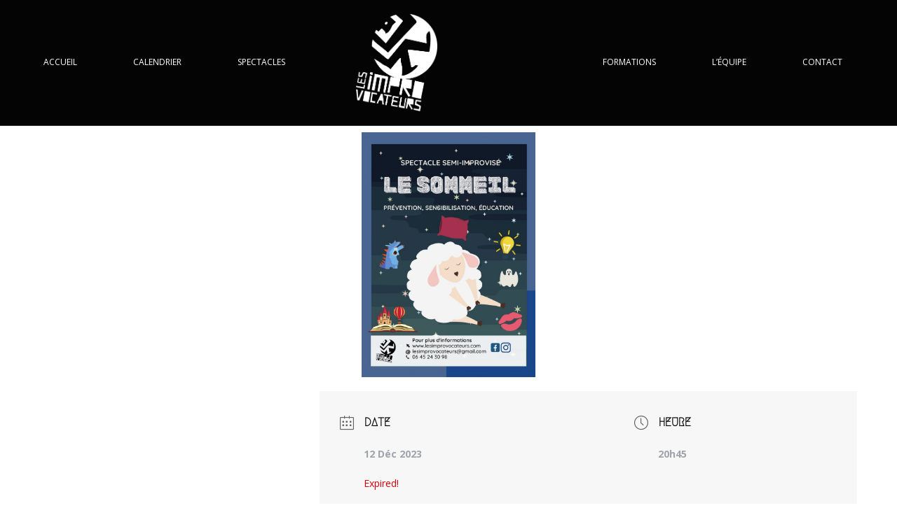

--- FILE ---
content_type: text/css
request_url: https://lesimprovocateurs.com/wp-content/uploads/elementor/css/post-58.css?ver=1767971499
body_size: 1562
content:
.elementor-58 .elementor-element.elementor-element-dfc9817:not(.elementor-motion-effects-element-type-background), .elementor-58 .elementor-element.elementor-element-dfc9817 > .elementor-motion-effects-container > .elementor-motion-effects-layer{background-color:#333333;}.elementor-58 .elementor-element.elementor-element-dfc9817{transition:background 0.3s, border 0.3s, border-radius 0.3s, box-shadow 0.3s;z-index:0;}.elementor-58 .elementor-element.elementor-element-dfc9817 > .elementor-background-overlay{transition:background 0.3s, border-radius 0.3s, opacity 0.3s;}.elementor-58 .elementor-element.elementor-element-c15aa6a > .elementor-element-populated{padding:0px 0px 0px 0px;}.elementor-58 .elementor-element.elementor-element-b5865ff{--spacer-size:180px;}.elementor-58 .elementor-element.elementor-element-9762697 > .elementor-container > .elementor-column > .elementor-widget-wrap{align-content:center;align-items:center;}.elementor-58 .elementor-element.elementor-element-9762697:not(.elementor-motion-effects-element-type-background), .elementor-58 .elementor-element.elementor-element-9762697 > .elementor-motion-effects-container > .elementor-motion-effects-layer{background-color:#000000E8;}.elementor-58 .elementor-element.elementor-element-9762697{transition:background 0.3s, border 0.3s, border-radius 0.3s, box-shadow 0.3s;color:#FFFFFF;margin-top:-180px;margin-bottom:0px;padding:20px 0px 20px 0px;}.elementor-58 .elementor-element.elementor-element-9762697 > .elementor-background-overlay{transition:background 0.3s, border-radius 0.3s, opacity 0.3s;}.elementor-58 .elementor-element.elementor-element-22c439d .menu-item a.hfe-menu-item{padding-left:15px;padding-right:15px;}.elementor-58 .elementor-element.elementor-element-22c439d .menu-item a.hfe-sub-menu-item{padding-left:calc( 15px + 20px );padding-right:15px;}.elementor-58 .elementor-element.elementor-element-22c439d .hfe-nav-menu__layout-vertical .menu-item ul ul a.hfe-sub-menu-item{padding-left:calc( 15px + 40px );padding-right:15px;}.elementor-58 .elementor-element.elementor-element-22c439d .hfe-nav-menu__layout-vertical .menu-item ul ul ul a.hfe-sub-menu-item{padding-left:calc( 15px + 60px );padding-right:15px;}.elementor-58 .elementor-element.elementor-element-22c439d .hfe-nav-menu__layout-vertical .menu-item ul ul ul ul a.hfe-sub-menu-item{padding-left:calc( 15px + 80px );padding-right:15px;}.elementor-58 .elementor-element.elementor-element-22c439d .menu-item a.hfe-menu-item, .elementor-58 .elementor-element.elementor-element-22c439d .menu-item a.hfe-sub-menu-item{padding-top:15px;padding-bottom:15px;}body:not(.rtl) .elementor-58 .elementor-element.elementor-element-22c439d .hfe-nav-menu__layout-horizontal .hfe-nav-menu > li.menu-item:not(:last-child){margin-right:50px;}body.rtl .elementor-58 .elementor-element.elementor-element-22c439d .hfe-nav-menu__layout-horizontal .hfe-nav-menu > li.menu-item:not(:last-child){margin-left:50px;}.elementor-58 .elementor-element.elementor-element-22c439d nav:not(.hfe-nav-menu__layout-horizontal) .hfe-nav-menu > li.menu-item:not(:last-child){margin-bottom:50px;}.elementor-58 .elementor-element.elementor-element-22c439d a.hfe-menu-item, .elementor-58 .elementor-element.elementor-element-22c439d a.hfe-sub-menu-item{font-size:12px;text-transform:uppercase;}.elementor-58 .elementor-element.elementor-element-22c439d .sub-menu,
								.elementor-58 .elementor-element.elementor-element-22c439d nav.hfe-dropdown,
								.elementor-58 .elementor-element.elementor-element-22c439d nav.hfe-dropdown-expandible,
								.elementor-58 .elementor-element.elementor-element-22c439d nav.hfe-dropdown .menu-item a.hfe-menu-item,
								.elementor-58 .elementor-element.elementor-element-22c439d nav.hfe-dropdown .menu-item a.hfe-sub-menu-item{background-color:#fff;}.elementor-58 .elementor-element.elementor-element-22c439d ul.sub-menu{width:220px;}.elementor-58 .elementor-element.elementor-element-22c439d .sub-menu a.hfe-sub-menu-item,
						 .elementor-58 .elementor-element.elementor-element-22c439d nav.hfe-dropdown li a.hfe-menu-item,
						 .elementor-58 .elementor-element.elementor-element-22c439d nav.hfe-dropdown li a.hfe-sub-menu-item,
						 .elementor-58 .elementor-element.elementor-element-22c439d nav.hfe-dropdown-expandible li a.hfe-menu-item,
						 .elementor-58 .elementor-element.elementor-element-22c439d nav.hfe-dropdown-expandible li a.hfe-sub-menu-item{padding-top:15px;padding-bottom:15px;}.elementor-58 .elementor-element.elementor-element-22c439d .sub-menu li.menu-item:not(:last-child),
						.elementor-58 .elementor-element.elementor-element-22c439d nav.hfe-dropdown li.menu-item:not(:last-child),
						.elementor-58 .elementor-element.elementor-element-22c439d nav.hfe-dropdown-expandible li.menu-item:not(:last-child){border-bottom-style:solid;border-bottom-color:#c4c4c4;border-bottom-width:1px;}.elementor-58 .elementor-element.elementor-element-05e3d87{margin-top:0px;margin-bottom:0px;}.elementor-58 .elementor-element.elementor-element-52c3c2d > .elementor-element-populated{padding:0px 0px 0px 0px;}.elementor-58 .elementor-element.elementor-element-31dc07b .hfe-site-logo-container, .elementor-58 .elementor-element.elementor-element-31dc07b .hfe-caption-width figcaption{text-align:right;}.elementor-58 .elementor-element.elementor-element-31dc07b .hfe-site-logo .hfe-site-logo-container img{width:116px;}.elementor-58 .elementor-element.elementor-element-31dc07b .hfe-site-logo-container .hfe-site-logo-img{border-style:none;}.elementor-58 .elementor-element.elementor-element-31dc07b .widget-image-caption{margin-top:0px;margin-bottom:0px;}.elementor-58 .elementor-element.elementor-element-31dc07b > .elementor-widget-container{padding:0px 10px 0px 0px;}.elementor-58 .elementor-element.elementor-element-0ee735f > .elementor-element-populated{padding:0px 0px 0px 0px;}.elementor-58 .elementor-element.elementor-element-1f6eb49{margin-top:0px;margin-bottom:0px;}.elementor-58 .elementor-element.elementor-element-77d5ee5 > .elementor-element-populated{padding:0px 0px 0px 0px;}.elementor-58 .elementor-element.elementor-element-c210555 .hfe-site-logo-container, .elementor-58 .elementor-element.elementor-element-c210555 .hfe-caption-width figcaption{text-align:right;}.elementor-58 .elementor-element.elementor-element-c210555 .hfe-site-logo .hfe-site-logo-container img{width:116px;}.elementor-58 .elementor-element.elementor-element-c210555 .hfe-site-logo-container .hfe-site-logo-img{border-style:none;}.elementor-58 .elementor-element.elementor-element-c210555 .widget-image-caption{margin-top:0px;margin-bottom:0px;}.elementor-58 .elementor-element.elementor-element-c210555 > .elementor-widget-container{padding:0px 10px 0px 0px;}.elementor-58 .elementor-element.elementor-element-644bb9a > .elementor-element-populated{padding:0px 0px 0px 0px;}.elementor-58 .elementor-element.elementor-element-5b06dbf{text-align:left;}.elementor-58 .elementor-element.elementor-element-5b06dbf img{width:140px;}.elementor-58 .elementor-element.elementor-element-5b06dbf > .elementor-widget-container{padding:0px 0px 0px 10px;}.elementor-58 .elementor-element.elementor-element-4422cae > .elementor-element-populated{padding:0px 0px 0px 0px;}.elementor-58 .elementor-element.elementor-element-5756787 .hfe-nav-menu__toggle{margin-left:auto;}.elementor-58 .elementor-element.elementor-element-5756787 .menu-item a.hfe-menu-item{padding-left:15px;padding-right:15px;}.elementor-58 .elementor-element.elementor-element-5756787 .menu-item a.hfe-sub-menu-item{padding-left:calc( 15px + 20px );padding-right:15px;}.elementor-58 .elementor-element.elementor-element-5756787 .hfe-nav-menu__layout-vertical .menu-item ul ul a.hfe-sub-menu-item{padding-left:calc( 15px + 40px );padding-right:15px;}.elementor-58 .elementor-element.elementor-element-5756787 .hfe-nav-menu__layout-vertical .menu-item ul ul ul a.hfe-sub-menu-item{padding-left:calc( 15px + 60px );padding-right:15px;}.elementor-58 .elementor-element.elementor-element-5756787 .hfe-nav-menu__layout-vertical .menu-item ul ul ul ul a.hfe-sub-menu-item{padding-left:calc( 15px + 80px );padding-right:15px;}.elementor-58 .elementor-element.elementor-element-5756787 .menu-item a.hfe-menu-item, .elementor-58 .elementor-element.elementor-element-5756787 .menu-item a.hfe-sub-menu-item{padding-top:15px;padding-bottom:15px;}.elementor-58 .elementor-element.elementor-element-5756787 .sub-menu,
								.elementor-58 .elementor-element.elementor-element-5756787 nav.hfe-dropdown,
								.elementor-58 .elementor-element.elementor-element-5756787 nav.hfe-dropdown-expandible,
								.elementor-58 .elementor-element.elementor-element-5756787 nav.hfe-dropdown .menu-item a.hfe-menu-item,
								.elementor-58 .elementor-element.elementor-element-5756787 nav.hfe-dropdown .menu-item a.hfe-sub-menu-item{background-color:#0000006E;}.elementor-58 .elementor-element.elementor-element-5756787 ul.sub-menu{width:220px;}.elementor-58 .elementor-element.elementor-element-5756787 .sub-menu a.hfe-sub-menu-item,
						 .elementor-58 .elementor-element.elementor-element-5756787 nav.hfe-dropdown li a.hfe-menu-item,
						 .elementor-58 .elementor-element.elementor-element-5756787 nav.hfe-dropdown li a.hfe-sub-menu-item,
						 .elementor-58 .elementor-element.elementor-element-5756787 nav.hfe-dropdown-expandible li a.hfe-menu-item,
						 .elementor-58 .elementor-element.elementor-element-5756787 nav.hfe-dropdown-expandible li a.hfe-sub-menu-item{padding-top:15px;padding-bottom:15px;}.elementor-58 .elementor-element.elementor-element-5756787 .sub-menu li.menu-item:not(:last-child),
						.elementor-58 .elementor-element.elementor-element-5756787 nav.hfe-dropdown li.menu-item:not(:last-child),
						.elementor-58 .elementor-element.elementor-element-5756787 nav.hfe-dropdown-expandible li.menu-item:not(:last-child){border-bottom-style:solid;border-bottom-color:#c4c4c4;border-bottom-width:1px;}.elementor-58 .elementor-element.elementor-element-5756787 div.hfe-nav-menu-icon{color:#FFFFFF;}.elementor-58 .elementor-element.elementor-element-5756787 div.hfe-nav-menu-icon svg{fill:#FFFFFF;}.elementor-58 .elementor-element.elementor-element-ad2f723 .menu-item a.hfe-menu-item{padding-left:15px;padding-right:15px;}.elementor-58 .elementor-element.elementor-element-ad2f723 .menu-item a.hfe-sub-menu-item{padding-left:calc( 15px + 20px );padding-right:15px;}.elementor-58 .elementor-element.elementor-element-ad2f723 .hfe-nav-menu__layout-vertical .menu-item ul ul a.hfe-sub-menu-item{padding-left:calc( 15px + 40px );padding-right:15px;}.elementor-58 .elementor-element.elementor-element-ad2f723 .hfe-nav-menu__layout-vertical .menu-item ul ul ul a.hfe-sub-menu-item{padding-left:calc( 15px + 60px );padding-right:15px;}.elementor-58 .elementor-element.elementor-element-ad2f723 .hfe-nav-menu__layout-vertical .menu-item ul ul ul ul a.hfe-sub-menu-item{padding-left:calc( 15px + 80px );padding-right:15px;}.elementor-58 .elementor-element.elementor-element-ad2f723 .menu-item a.hfe-menu-item, .elementor-58 .elementor-element.elementor-element-ad2f723 .menu-item a.hfe-sub-menu-item{padding-top:15px;padding-bottom:15px;}body:not(.rtl) .elementor-58 .elementor-element.elementor-element-ad2f723 .hfe-nav-menu__layout-horizontal .hfe-nav-menu > li.menu-item:not(:last-child){margin-right:50px;}body.rtl .elementor-58 .elementor-element.elementor-element-ad2f723 .hfe-nav-menu__layout-horizontal .hfe-nav-menu > li.menu-item:not(:last-child){margin-left:50px;}.elementor-58 .elementor-element.elementor-element-ad2f723 nav:not(.hfe-nav-menu__layout-horizontal) .hfe-nav-menu > li.menu-item:not(:last-child){margin-bottom:50px;}.elementor-58 .elementor-element.elementor-element-ad2f723 a.hfe-menu-item, .elementor-58 .elementor-element.elementor-element-ad2f723 a.hfe-sub-menu-item{font-size:12px;text-transform:uppercase;}.elementor-58 .elementor-element.elementor-element-ad2f723 .sub-menu,
								.elementor-58 .elementor-element.elementor-element-ad2f723 nav.hfe-dropdown,
								.elementor-58 .elementor-element.elementor-element-ad2f723 nav.hfe-dropdown-expandible,
								.elementor-58 .elementor-element.elementor-element-ad2f723 nav.hfe-dropdown .menu-item a.hfe-menu-item,
								.elementor-58 .elementor-element.elementor-element-ad2f723 nav.hfe-dropdown .menu-item a.hfe-sub-menu-item{background-color:#fff;}.elementor-58 .elementor-element.elementor-element-ad2f723 ul.sub-menu{width:220px;}.elementor-58 .elementor-element.elementor-element-ad2f723 .sub-menu a.hfe-sub-menu-item,
						 .elementor-58 .elementor-element.elementor-element-ad2f723 nav.hfe-dropdown li a.hfe-menu-item,
						 .elementor-58 .elementor-element.elementor-element-ad2f723 nav.hfe-dropdown li a.hfe-sub-menu-item,
						 .elementor-58 .elementor-element.elementor-element-ad2f723 nav.hfe-dropdown-expandible li a.hfe-menu-item,
						 .elementor-58 .elementor-element.elementor-element-ad2f723 nav.hfe-dropdown-expandible li a.hfe-sub-menu-item{padding-top:15px;padding-bottom:15px;}.elementor-58 .elementor-element.elementor-element-ad2f723 .sub-menu li.menu-item:not(:last-child),
						.elementor-58 .elementor-element.elementor-element-ad2f723 nav.hfe-dropdown li.menu-item:not(:last-child),
						.elementor-58 .elementor-element.elementor-element-ad2f723 nav.hfe-dropdown-expandible li.menu-item:not(:last-child){border-bottom-style:solid;border-bottom-color:#c4c4c4;border-bottom-width:1px;}@media(max-width:1130px){.elementor-58 .elementor-element.elementor-element-b5865ff{--spacer-size:90px;}.elementor-58 .elementor-element.elementor-element-9762697{margin-top:-90px;margin-bottom:0px;}body:not(.rtl) .elementor-58 .elementor-element.elementor-element-22c439d.hfe-nav-menu__breakpoint-tablet .hfe-nav-menu__layout-horizontal .hfe-nav-menu > li.menu-item:not(:last-child){margin-right:0px;}body .elementor-58 .elementor-element.elementor-element-22c439d nav.hfe-nav-menu__layout-vertical .hfe-nav-menu > li.menu-item:not(:last-child){margin-bottom:0px;}body:not(.rtl) .elementor-58 .elementor-element.elementor-element-22c439d .hfe-nav-menu__layout-horizontal .hfe-nav-menu > li.menu-item:not(:last-child){margin-right:0px;}body.rtl .elementor-58 .elementor-element.elementor-element-22c439d .hfe-nav-menu__layout-horizontal .hfe-nav-menu > li.menu-item:not(:last-child){margin-left:0px;}.elementor-58 .elementor-element.elementor-element-22c439d nav:not(.hfe-nav-menu__layout-horizontal) .hfe-nav-menu > li.menu-item:not(:last-child){margin-bottom:0px;}.elementor-58 .elementor-element.elementor-element-31dc07b .hfe-site-logo .hfe-site-logo-container img{width:50px;}.elementor-58 .elementor-element.elementor-element-c210555 .hfe-site-logo .hfe-site-logo-container img{width:50px;}.elementor-58 .elementor-element.elementor-element-5b06dbf img{width:60px;}body:not(.rtl) .elementor-58 .elementor-element.elementor-element-ad2f723.hfe-nav-menu__breakpoint-tablet .hfe-nav-menu__layout-horizontal .hfe-nav-menu > li.menu-item:not(:last-child){margin-right:0px;}body .elementor-58 .elementor-element.elementor-element-ad2f723 nav.hfe-nav-menu__layout-vertical .hfe-nav-menu > li.menu-item:not(:last-child){margin-bottom:0px;}body:not(.rtl) .elementor-58 .elementor-element.elementor-element-ad2f723 .hfe-nav-menu__layout-horizontal .hfe-nav-menu > li.menu-item:not(:last-child){margin-right:0px;}body.rtl .elementor-58 .elementor-element.elementor-element-ad2f723 .hfe-nav-menu__layout-horizontal .hfe-nav-menu > li.menu-item:not(:last-child){margin-left:0px;}.elementor-58 .elementor-element.elementor-element-ad2f723 nav:not(.hfe-nav-menu__layout-horizontal) .hfe-nav-menu > li.menu-item:not(:last-child){margin-bottom:0px;}}@media(max-width:767px){.elementor-58 .elementor-element.elementor-element-b5865ff{--spacer-size:70px;}.elementor-58 .elementor-element.elementor-element-9762697{padding:10px 0px 10px 0px;}body:not(.rtl) .elementor-58 .elementor-element.elementor-element-22c439d.hfe-nav-menu__breakpoint-mobile .hfe-nav-menu__layout-horizontal .hfe-nav-menu > li.menu-item:not(:last-child){margin-right:0px;}body .elementor-58 .elementor-element.elementor-element-22c439d nav.hfe-nav-menu__layout-vertical .hfe-nav-menu > li.menu-item:not(:last-child){margin-bottom:0px;}.elementor-58 .elementor-element.elementor-element-52c3c2d{width:100%;}.elementor-58 .elementor-element.elementor-element-0ee735f{width:50%;}.elementor-58 .elementor-element.elementor-element-1f6eb49{padding:0% 5% 0% 15%;}.elementor-58 .elementor-element.elementor-element-77d5ee5{width:45%;}.elementor-58 .elementor-element.elementor-element-77d5ee5 > .elementor-element-populated{margin:0% 0% 0% 0%;--e-column-margin-right:0%;--e-column-margin-left:0%;}.elementor-58 .elementor-element.elementor-element-644bb9a{width:45%;}.elementor-58 .elementor-element.elementor-element-4422cae{width:10%;}.elementor-bc-flex-widget .elementor-58 .elementor-element.elementor-element-4422cae.elementor-column .elementor-widget-wrap{align-items:center;}.elementor-58 .elementor-element.elementor-element-4422cae.elementor-column.elementor-element[data-element_type="column"] > .elementor-widget-wrap.elementor-element-populated{align-content:center;align-items:center;}.elementor-58 .elementor-element.elementor-element-5756787 nav.hfe-nav-menu__layout-horizontal:not(.hfe-dropdown) ul.sub-menu, .elementor-58 .elementor-element.elementor-element-5756787 nav.hfe-nav-menu__layout-expandible.menu-is-active, .elementor-58 .elementor-element.elementor-element-5756787 nav.hfe-nav-menu__layout-vertical:not(.hfe-dropdown) ul.sub-menu{margin-top:20px;}.elementor-58 .elementor-element.elementor-element-5756787 .hfe-dropdown.menu-is-active{margin-top:20px;}body:not(.rtl) .elementor-58 .elementor-element.elementor-element-ad2f723.hfe-nav-menu__breakpoint-mobile .hfe-nav-menu__layout-horizontal .hfe-nav-menu > li.menu-item:not(:last-child){margin-right:0px;}body .elementor-58 .elementor-element.elementor-element-ad2f723 nav.hfe-nav-menu__layout-vertical .hfe-nav-menu > li.menu-item:not(:last-child){margin-bottom:0px;}}@media(min-width:768px){.elementor-58 .elementor-element.elementor-element-b16cf67{width:33%;}.elementor-58 .elementor-element.elementor-element-47a2963{width:33%;}.elementor-58 .elementor-element.elementor-element-686cb0d{width:33.332%;}}@media(max-width:1130px) and (min-width:768px){.elementor-58 .elementor-element.elementor-element-b16cf67{width:40%;}.elementor-58 .elementor-element.elementor-element-47a2963{width:20%;}.elementor-58 .elementor-element.elementor-element-686cb0d{width:40%;}}

--- FILE ---
content_type: text/css
request_url: https://lesimprovocateurs.com/wp-content/uploads/elementor/css/post-239.css?ver=1695971182
body_size: 1267
content:
.elementor-239 .elementor-element.elementor-element-5c0ffa4:not(.elementor-motion-effects-element-type-background), .elementor-239 .elementor-element.elementor-element-5c0ffa4 > .elementor-motion-effects-container > .elementor-motion-effects-layer{background-image:url("https://lesimprovocateurs.com/wp-content/uploads/2022/04/fond.jpg");background-position:center center;background-repeat:no-repeat;background-size:cover;}.elementor-239 .elementor-element.elementor-element-5c0ffa4 > .elementor-background-overlay{background-color:#333333;opacity:0.5;transition:background 0.3s, border-radius 0.3s, opacity 0.3s;}.elementor-239 .elementor-element.elementor-element-5c0ffa4{transition:background 0.3s, border 0.3s, border-radius 0.3s, box-shadow 0.3s;color:#FFFFFF;margin-top:40px;margin-bottom:0px;padding:40px 0px 0px 0px;}.elementor-bc-flex-widget .elementor-239 .elementor-element.elementor-element-4af1ba2.elementor-column .elementor-widget-wrap{align-items:center;}.elementor-239 .elementor-element.elementor-element-4af1ba2.elementor-column.elementor-element[data-element_type="column"] > .elementor-widget-wrap.elementor-element-populated{align-content:center;align-items:center;}.elementor-239 .elementor-element.elementor-element-4af1ba2.elementor-column > .elementor-widget-wrap{justify-content:center;}.elementor-239 .elementor-element.elementor-element-4af1ba2 > .elementor-element-populated{padding:0px 0px 40px 0px;}.elementor-bc-flex-widget .elementor-239 .elementor-element.elementor-element-73f8357.elementor-column .elementor-widget-wrap{align-items:center;}.elementor-239 .elementor-element.elementor-element-73f8357.elementor-column.elementor-element[data-element_type="column"] > .elementor-widget-wrap.elementor-element-populated{align-content:center;align-items:center;}.elementor-239 .elementor-element.elementor-element-73f8357.elementor-column > .elementor-widget-wrap{justify-content:center;}.elementor-239 .elementor-element.elementor-element-2ab922d .elementor-icon-list-icon i{transition:color 0.3s;}.elementor-239 .elementor-element.elementor-element-2ab922d .elementor-icon-list-icon svg{transition:fill 0.3s;}.elementor-239 .elementor-element.elementor-element-2ab922d{--e-icon-list-icon-size:14px;--icon-vertical-offset:0px;}.elementor-239 .elementor-element.elementor-element-2ab922d .elementor-icon-list-text{transition:color 0.3s;}.elementor-bc-flex-widget .elementor-239 .elementor-element.elementor-element-ae9c1fb.elementor-column .elementor-widget-wrap{align-items:center;}.elementor-239 .elementor-element.elementor-element-ae9c1fb.elementor-column.elementor-element[data-element_type="column"] > .elementor-widget-wrap.elementor-element-populated{align-content:center;align-items:center;}.elementor-239 .elementor-element.elementor-element-ae9c1fb.elementor-column > .elementor-widget-wrap{justify-content:center;}.elementor-239 .elementor-element.elementor-element-3e74e87 .elementor-icon-list-icon i{transition:color 0.3s;}.elementor-239 .elementor-element.elementor-element-3e74e87 .elementor-icon-list-icon svg{transition:fill 0.3s;}.elementor-239 .elementor-element.elementor-element-3e74e87{--e-icon-list-icon-size:14px;--icon-vertical-offset:0px;}.elementor-239 .elementor-element.elementor-element-3e74e87 .elementor-icon-list-text{transition:color 0.3s;}.elementor-bc-flex-widget .elementor-239 .elementor-element.elementor-element-9f2ee32.elementor-column .elementor-widget-wrap{align-items:center;}.elementor-239 .elementor-element.elementor-element-9f2ee32.elementor-column.elementor-element[data-element_type="column"] > .elementor-widget-wrap.elementor-element-populated{align-content:center;align-items:center;}.elementor-239 .elementor-element.elementor-element-9f2ee32.elementor-column > .elementor-widget-wrap{justify-content:center;}.elementor-239 .elementor-element.elementor-element-1fa0018 img{width:240px;}body:not(.rtl) .elementor-239 .elementor-element.elementor-element-1fa0018{right:0px;}body.rtl .elementor-239 .elementor-element.elementor-element-1fa0018{left:0px;}.elementor-239 .elementor-element.elementor-element-1fa0018{bottom:0px;}.elementor-239 .elementor-element.elementor-element-063627a:not(.elementor-motion-effects-element-type-background), .elementor-239 .elementor-element.elementor-element-063627a > .elementor-motion-effects-container > .elementor-motion-effects-layer{background-color:#333333;}.elementor-239 .elementor-element.elementor-element-063627a{transition:background 0.3s, border 0.3s, border-radius 0.3s, box-shadow 0.3s;color:#FFFFFF;}.elementor-239 .elementor-element.elementor-element-063627a > .elementor-background-overlay{transition:background 0.3s, border-radius 0.3s, opacity 0.3s;}.elementor-bc-flex-widget .elementor-239 .elementor-element.elementor-element-d73b6b2.elementor-column .elementor-widget-wrap{align-items:center;}.elementor-239 .elementor-element.elementor-element-d73b6b2.elementor-column.elementor-element[data-element_type="column"] > .elementor-widget-wrap.elementor-element-populated{align-content:center;align-items:center;}.elementor-239 .elementor-element.elementor-element-d73b6b2.elementor-column > .elementor-widget-wrap{justify-content:center;}.elementor-239 .elementor-element.elementor-element-9818fa5{font-size:14px;}.elementor-bc-flex-widget .elementor-239 .elementor-element.elementor-element-1da6a55.elementor-column .elementor-widget-wrap{align-items:center;}.elementor-239 .elementor-element.elementor-element-1da6a55.elementor-column.elementor-element[data-element_type="column"] > .elementor-widget-wrap.elementor-element-populated{align-content:center;align-items:center;}.elementor-239 .elementor-element.elementor-element-1da6a55.elementor-column > .elementor-widget-wrap{justify-content:center;}.elementor-bc-flex-widget .elementor-239 .elementor-element.elementor-element-b667f07.elementor-column .elementor-widget-wrap{align-items:center;}.elementor-239 .elementor-element.elementor-element-b667f07.elementor-column.elementor-element[data-element_type="column"] > .elementor-widget-wrap.elementor-element-populated{align-content:center;align-items:center;}.elementor-239 .elementor-element.elementor-element-b667f07 > .elementor-widget-wrap > .elementor-widget:not(.elementor-widget__width-auto):not(.elementor-widget__width-initial):not(:last-child):not(.elementor-absolute){margin-bottom:0px;}.elementor-239 .elementor-element.elementor-element-b667f07 > .elementor-element-populated{padding:0px 0px 0px 0px;}.elementor-239 .elementor-element.elementor-element-c7b6de3{--grid-template-columns:repeat(0, auto);--icon-size:18px;--grid-column-gap:5px;--grid-row-gap:0px;}.elementor-239 .elementor-element.elementor-element-c7b6de3 .elementor-widget-container{text-align:center;}.elementor-239 .elementor-element.elementor-element-c7b6de3 .elementor-social-icon{background-color:#FFFFFF;}.elementor-239 .elementor-element.elementor-element-c7b6de3 .elementor-social-icon i{color:#000000;}.elementor-239 .elementor-element.elementor-element-c7b6de3 .elementor-social-icon svg{fill:#000000;}.elementor-bc-flex-widget .elementor-239 .elementor-element.elementor-element-ff63831.elementor-column .elementor-widget-wrap{align-items:center;}.elementor-239 .elementor-element.elementor-element-ff63831.elementor-column.elementor-element[data-element_type="column"] > .elementor-widget-wrap.elementor-element-populated{align-content:center;align-items:center;}.elementor-239 .elementor-element.elementor-element-ff63831 > .elementor-element-populated{padding:0px 0px 0px 0px;}.elementor-239 .elementor-element.elementor-element-c03a9c0{--grid-template-columns:repeat(0, auto);--icon-size:18px;--grid-column-gap:5px;--grid-row-gap:0px;}.elementor-239 .elementor-element.elementor-element-c03a9c0 .elementor-widget-container{text-align:center;}.elementor-239 .elementor-element.elementor-element-c03a9c0 .elementor-social-icon{background-color:#03989E;}.elementor-239 .elementor-element.elementor-element-c03a9c0 .elementor-social-icon i{color:#FFFFFF;}.elementor-239 .elementor-element.elementor-element-c03a9c0 .elementor-social-icon svg{fill:#FFFFFF;}.elementor-bc-flex-widget .elementor-239 .elementor-element.elementor-element-54ef796.elementor-column .elementor-widget-wrap{align-items:center;}.elementor-239 .elementor-element.elementor-element-54ef796.elementor-column.elementor-element[data-element_type="column"] > .elementor-widget-wrap.elementor-element-populated{align-content:center;align-items:center;}.elementor-239 .elementor-element.elementor-element-54ef796.elementor-column > .elementor-widget-wrap{justify-content:center;}.elementor-239 .elementor-element.elementor-element-c8acc5b{text-align:right;font-size:16px;text-decoration:none;}.elementor-239 .elementor-element.elementor-element-6077c52:not(.elementor-motion-effects-element-type-background), .elementor-239 .elementor-element.elementor-element-6077c52 > .elementor-motion-effects-container > .elementor-motion-effects-layer{background-color:#333333;}.elementor-239 .elementor-element.elementor-element-6077c52{transition:background 0.3s, border 0.3s, border-radius 0.3s, box-shadow 0.3s;color:#FFFFFF;}.elementor-239 .elementor-element.elementor-element-6077c52 > .elementor-background-overlay{transition:background 0.3s, border-radius 0.3s, opacity 0.3s;}.elementor-bc-flex-widget .elementor-239 .elementor-element.elementor-element-6bb5e87.elementor-column .elementor-widget-wrap{align-items:center;}.elementor-239 .elementor-element.elementor-element-6bb5e87.elementor-column.elementor-element[data-element_type="column"] > .elementor-widget-wrap.elementor-element-populated{align-content:center;align-items:center;}.elementor-239 .elementor-element.elementor-element-6bb5e87.elementor-column > .elementor-widget-wrap{justify-content:center;}.elementor-239 .elementor-element.elementor-element-0add1f0{font-size:16px;}.elementor-bc-flex-widget .elementor-239 .elementor-element.elementor-element-b02f12c.elementor-column .elementor-widget-wrap{align-items:center;}.elementor-239 .elementor-element.elementor-element-b02f12c.elementor-column.elementor-element[data-element_type="column"] > .elementor-widget-wrap.elementor-element-populated{align-content:center;align-items:center;}.elementor-239 .elementor-element.elementor-element-b02f12c.elementor-column > .elementor-widget-wrap{justify-content:center;}.elementor-239 .elementor-element.elementor-element-0ce1b98{text-align:right;font-size:16px;text-decoration:none;}@media(max-width:1130px){.elementor-239 .elementor-element.elementor-element-5c0ffa4:not(.elementor-motion-effects-element-type-background), .elementor-239 .elementor-element.elementor-element-5c0ffa4 > .elementor-motion-effects-container > .elementor-motion-effects-layer{background-position:top center;}.elementor-239 .elementor-element.elementor-element-5c0ffa4{padding:0px 0px 0px 0px;}.elementor-239 .elementor-element.elementor-element-4af1ba2 > .elementor-element-populated{padding:20px 20px 20px 20px;}.elementor-239 .elementor-element.elementor-element-d8c60e2{margin-top:0px;margin-bottom:0px;}.elementor-239 .elementor-element.elementor-element-73f8357 > .elementor-element-populated{margin:0px 0px 0px 0px;--e-column-margin-right:0px;--e-column-margin-left:0px;}.elementor-239 .elementor-element.elementor-element-2ab922d .elementor-icon-list-item > .elementor-icon-list-text, .elementor-239 .elementor-element.elementor-element-2ab922d .elementor-icon-list-item > a{font-size:16px;}.elementor-239 .elementor-element.elementor-element-3e74e87 .elementor-icon-list-item > .elementor-icon-list-text, .elementor-239 .elementor-element.elementor-element-3e74e87 .elementor-icon-list-item > a{font-size:16px;}.elementor-239 .elementor-element.elementor-element-1fa0018 img{width:174px;}.elementor-239 .elementor-element.elementor-element-9818fa5{font-size:12px;}.elementor-239 .elementor-element.elementor-element-c7b6de3{--icon-size:12px;}.elementor-239 .elementor-element.elementor-element-c03a9c0{--icon-size:12px;}.elementor-239 .elementor-element.elementor-element-c8acc5b{font-size:12px;}.elementor-239 .elementor-element.elementor-element-0add1f0{font-size:12px;}.elementor-239 .elementor-element.elementor-element-0ce1b98{font-size:12px;}}@media(max-width:767px){.elementor-239 .elementor-element.elementor-element-9f2ee32 > .elementor-element-populated{margin:0px 0px 0px 0px;--e-column-margin-right:0px;--e-column-margin-left:0px;padding:25px 25px 25px 25px;}.elementor-239 .elementor-element.elementor-element-1fa0018 img{width:70px;}.elementor-239 .elementor-element.elementor-element-1fa0018 > .elementor-widget-container{margin:0px 0px 0px 0px;}.elementor-239 .elementor-element.elementor-element-d73b6b2{width:33%;}.elementor-239 .elementor-element.elementor-element-1da6a55{width:100%;}.elementor-239 .elementor-element.elementor-element-b667f07{width:50%;}.elementor-239 .elementor-element.elementor-element-ff63831{width:50%;}.elementor-239 .elementor-element.elementor-element-54ef796{width:33%;}.elementor-239 .elementor-element.elementor-element-6bb5e87{width:72%;}.elementor-239 .elementor-element.elementor-element-0add1f0{font-size:9px;}.elementor-239 .elementor-element.elementor-element-b02f12c{width:28%;}.elementor-239 .elementor-element.elementor-element-0ce1b98{font-size:9px;}}

--- FILE ---
content_type: text/css
request_url: https://lesimprovocateurs.com/wp-content/themes/gutenix-child/style.css?ver=1.1.8
body_size: 67
content:
/*
  Theme Name: 		Gutenix Child
  Theme URI: 		
  Description: 		Child Theme for the Gutenix
  Author: 			Gutenix
  Author URI: 		
  Version: 			1.0
  Template: 		gutenix
*/

/* Enter below your Customization CSS */